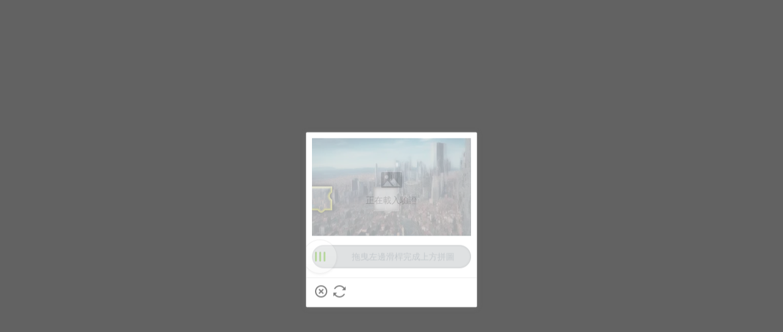

--- FILE ---
content_type: application/javascript
request_url: https://sheinm.ltwebstatic.com/pwa_dist/assets/event-center-74.81e46c578b7bfe090baf.js
body_size: 2823
content:
(self.webpackChunkSHEIN_M_PWA=self.webpackChunkSHEIN_M_PWA||[]).push([[1059,6097,64606,99491],{1302:(e,t,r)=>{"use strict";r.r(t),r.d(t,{default:()=>n});const n={"2-51-1":{sendType:["user","event"],sa:{name:"expose_scrolldown_icon",param:{}},handler({sa:e,report:t}){t({sa:e})}},"2-51-2":{sendType:["user","event"],sa:{name:"click_scrolldown_icon",param:{}},handler({sa:e,report:t},{extraData:r}){e.param.location=(null==r?void 0:r.location)||"No",t({sa:e})}}}},27289:(e,t,r)=>{var n=r(933733),o=Math.max;e.exports=function(e,t,r){return t=o(void 0===t?e.length-1:t,0),function(){for(var s=arguments,a=-1,i=o(s.length-t,0),c=Array(i);++a<i;)c[a]=s[t+a];a=-1;for(var l=Array(t+1);++a<t;)l[a]=s[a];return l[t]=r(c),n(e,this,l)}}},264393:(e,t,r)=>{var n=r(459986),o=r(546062);e.exports=function(e){return o(e)&&n(e)}},361043:(e,t,r)=>{"use strict";r.d(t,{A:()=>P});var n=r(38796),o=r.n(n);const s={"/api/cart/delete":{all:!0},"/cart/saveforlater":{all:!0},"/api/user/wishlist/create":{all:!0},"/api/checkout/paymentList/get":{all:!1,excludes:["card_no","card_pin"]},"/api/checkout/shippingList/get":{all:!1,excludes:["card_no","card_pin"]},"/checkout/cacu_total":{all:!0},"/api/checkout/updateOrder/update":{all:!1,includes:["editType"]},"/api/checkout/switchPayment/update":{all:!0},"/ltspc/pay/unPay/unifiedPay":{all:!1,includes:["billno","paymentCode","routeId"]},"/ltspc/pay/binCheck":{all:!0},"/ltspc/pay/preRouting":{all:!0},"ltspc/pay/unPay/complete":{all:!0}},a=[{path:/^\/user\/orders\/detail\/\w+/,all:!0}],i=[];let c="";const l=[],u=[/^\/(api\/)?(cart|user|checkout|getCouponListForOrderStore|getCouponListForOrder|pay|ltspc)/],p=["language","theme","langText"],d=[0,1e3,-1,200],{NODE_SERVER_ENV:f,langPath:h,REPORT_URL:g}="undefined"!=typeof gbCommonInfo?gbCommonInfo:{};class y{constructor(){this.init()}init(){}isFilterRoute(e){const t=e&&e.url&&e.url.split("?")[0];return l.includes(t)}isIncluseRoutes(e){const t=e;return u.some(e=>e.test(t))}isReportCode(e={},t){const r=e&&Object.prototype.hasOwnProperty.call(e,"code")?e.code:"undefined";return"undefined"===r?t&&200!=t.status:!d.includes(parseInt(r,10))}isFilterEnvs(){return i.includes(f)}isFilterArea(e){return p.includes(e)}transformResponse(e){let t={};try{if(e.responseType&&"json"==e.responseType)t=e.response||e.responseJson;else if(e.responseText)try{t=JSON.parse(e.responseText)}catch(e){t={}}}catch(t){console.log(e),console.log(t)}return t}parseString(e){try{return JSON.stringify(e)}catch(e){return""}}formatReportParams(e,t={},r,n={}){return"object"==typeof t&&Object.keys(t).forEach(r=>{this.isFilterArea(r)||("object"==typeof t[r]?e[r]=this.parseString(t[r]):e[r]=t[r])}),e=this.addRequstParams(e,r,n)}parseRequestParams(e,t=""){if("[object Object]"==Object.prototype.toString.call(e))return e;let r=Object.create(null);if("[object String]"==Object.prototype.toString.call(e)){if(t.includes("application/json")){try{r=JSON.parse(e)}catch(e){}return r}if(!(e=o()(e).call(e).replace(/^(\?|#|&)/,"")))return r;e.split("&").forEach(function(e){const t=e.replace(/\+/g," ").split("=");let n=t.shift(),o=t.length>0?t.join("="):void 0;if(n=decodeURIComponent(n),n.endsWith("[]")&&(n=n.slice(0,-2)),void 0===o)o=null;else try{o=decodeURIComponent(o)}catch(e){}void 0===r[n]?r[n]=o:Array.isArray(r[n])?r[n].push(o):r[n]=[r[n],o]})}return r}getRequestData(e,t){return"GET"==t.type?e.apiSearch||"":t.data||null}getNeedParsePath(e){const{apiPath:t}=e;let r={};if(s[t])return r=s[t],{isNeed:!0,pathConfig:r};const n=a.find(e=>{const{path:r}=e;return!!new RegExp(r).test(t)});return n?{isNeed:!0,pathConfig:n}:{isNeed:!1,pathConfig:r}}addRequstParams(e,t,r={}){var n,o;const s=this.getRequestData(e,r);if(!s)return e;const{isNeed:a,pathConfig:i}=this.getNeedParsePath(e);if(!a)return e;const c=(null===(n=r.headers)||void 0===n?void 0:n["Content-Type"])||(null===(o=r.headers)||void 0===o?void 0:o["content-type"])||"",l=this.parseRequestParams(s,c),{includes:u=[],excludes:p=[],all:d}=i;let f={};return d?(f=l,e.requestParams=JSON.stringify(f),e):u.length>0?(u.forEach(e=>{void 0!==l[e]&&(f[e]=l[e])}),e.requestParams=JSON.stringify(f),e):p.length>0?(Object.keys(l).forEach(e=>{p.includes(e)||(f[e]=l[e])}),e.requestParams=JSON.stringify(f),e):(e.requestParams=JSON.stringify(f),e)}formatApiPath(e){const t=e.indexOf("/ltspc");return t>=0?e.slice(t):e.replace(h,"")}getPublicParams(e,t){const r={};let[n="",o=""]=t.url&&t.url.split("?")||[];const s=document.createElement("a");return s.href=n,n=s.pathname,r.apiPath=this.formatApiPath(n),this.customParam({obj:r,opts:t}),r.apiSearch=o,r.userAgent=navigator&&navigator.userAgent||"",r.page_name=window.getSaPageInfo&&window.getSaPageInfo.page_name||window.SaPageInfo&&window.SaPageInfo.page_name||"",r.status_code=e.status,r.cookieSize=document&&document.cookie&&document.cookie.length,r.hrefSize=location&&location.href&&location.href.length,r}customParam({obj:e,opts:t}){if(e.apiPath.indexOf("/unifiedPay")>-1){let r=t.data.split("&");r=r.filter(e=>e.indexOf("paymentCode")>-1),r=r[0]&&r[0].split("=")||[];const n=r[1]||"";e.payment_code=n}}sendReport(e,t={},r={}){try{if(this.isFilterEnvs())return;const e=this.transformResponse(t);if(!this.isReportCode(e,t))return;const n=this.getPublicParams(t,r);if(this.isFilterRoute(r))return;if(!this.isIncluseRoutes(n.apiPath))return;if("undefined"==typeof sa)return;this.formatReportParams(n,e,t,r),this.report(n)}catch(e){console.log(e)}}sendReportForScHttp(e){this.sendReport(null,null==e?void 0:e.request,null==e?void 0:e.config)}report(e){try{if("undefined"==typeof sa)return;if(!c){const{SA_REPORT_URL:e}=g;c=`${e}/orgSsaUnusual`}window.sa("error",c,e)}catch(e){console.log(e)}}}let m={};try{m=new y}catch(e){}const P=m},546062:e=>{e.exports=function(e){return null!=e&&"object"==typeof e}},579258:(e,t,r)=>{"use strict";r.d(t,{Q:()=>s});var n=r(725599),o=r(893029);const s=({mergeObj:e,url:t,options:r})=>{if(!e||"string"!=typeof t||e&&!Object.keys(e).length)return t;const s=t.split("?"),a=null==s?void 0:s[0],i=null==s?void 0:s[1],c=Object.assign({},(0,n.J)(i),e);return`${a}?${(0,o.r)({queryObj:c,options:r})}`}},624397:e=>{e.exports=function(e){return e}},683396:e=>{e.exports=function(e){return e}},725599:(e,t,r)=>{"use strict";r.d(t,{J:()=>s});var n=r(38796),o=r.n(n);const s=e=>{const t=Object.create(null);return"string"!=typeof e?t:(e=o()(e).call(e).replace(/^(\?|#|&)/,""))?(e.split("&").forEach(e=>{if(!e)return;const r=e.replace(/\+/g," ").split("=");let n=r.shift(),o=r.length>0?r.join("="):void 0;try{n=decodeURIComponent(n)}catch(e){n=r.shift()}if(void 0!==o)try{o=decodeURIComponent(o)}catch(e){o=r.length>0?r.join("="):void 0}else o=null;void 0===t[n]?t[n]=o:Array.isArray(t[n])?t[n].push(o):t[n]=[t[n],o]}),t):t}},746460:(e,t,r)=>{e.exports=r(209466)},801098:(e,t,r)=>{var n=r(683396),o=r(27289),s=r(624397);e.exports=function(e,t){return s(o(e,t,n),e+"")}},893029:(e,t,r)=>{"use strict";r.d(t,{r:()=>s});var n=r(746460),o=r.n(n);const s=({queryObj:e,options:t={sort:void 0}})=>{if(!e)return"";const r=Object.keys(e);return t&&!1!==o()(t)&&o()(r).call(r,o()(t)),r.map(t=>{let r=e[t];if("string"!=typeof r&&"number"!=typeof r||(r=encodeURIComponent(r)),void 0===r)return"";if(null===r)return t;if(Array.isArray(r)){const e=[];return r.slice().forEach(r=>{void 0!==r&&(null===r?e.push(t):e.push(t+"="+encodeURIComponent(r)))}),e.join("&")}return t+"="+r}).filter(e=>e.length>0).join("&")}},894737:(e,t,r)=>{var n=r(920892),o="object"==typeof self&&self&&self.Object===Object&&self,s=n||o||Function("return this")();e.exports=s},920892:(e,t,r)=>{var n="object"==typeof r.g&&r.g&&r.g.Object===Object&&r.g;e.exports=n},933733:e=>{e.exports=function(e,t,r){switch(r.length){case 0:return e.call(t);case 1:return e.call(t,r[0]);case 2:return e.call(t,r[0],r[1]);case 3:return e.call(t,r[0],r[1],r[2])}return e.apply(t,r)}},991181:(e,t,r)=>{e.exports=r(181735)}}]);
//# sourceMappingURL=event-center-74.81e46c578b7bfe090baf.js.map